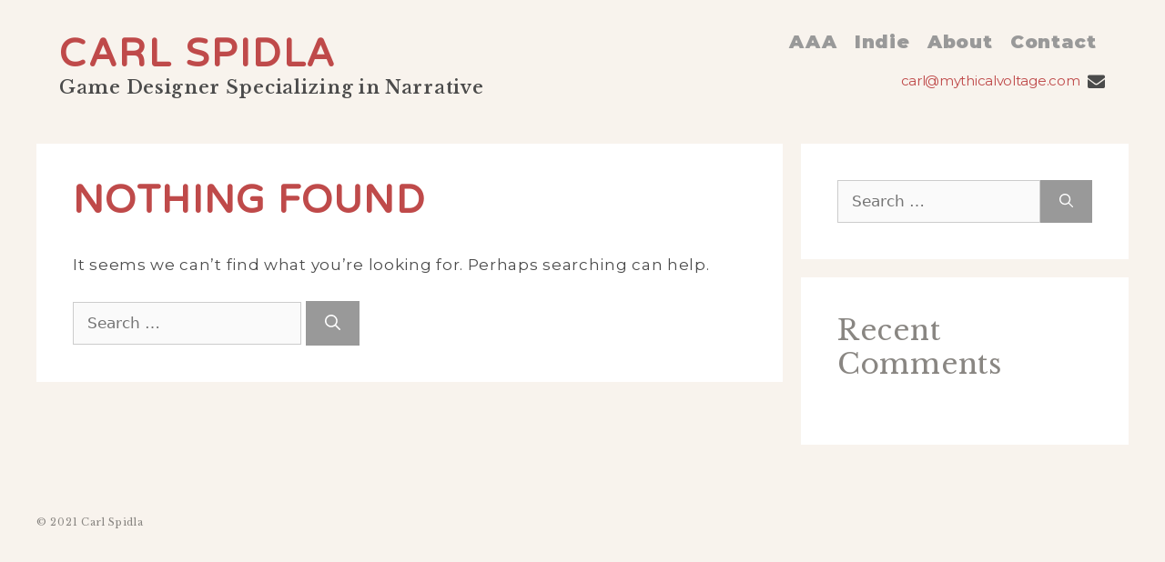

--- FILE ---
content_type: text/css
request_url: https://carlspidla.com/wp-content/uploads/elementor/css/post-6.css?ver=1746881000
body_size: 346
content:
.elementor-kit-6{--e-global-color-primary:#898682;--e-global-color-secondary:#999999;--e-global-color-text:#4B4B4B;--e-global-color-accent:#BF4A4A;--e-global-color-6453e52:#F8F3ED;--e-global-typography-primary-font-family:"Libre Baskerville";--e-global-typography-primary-font-weight:400;--e-global-typography-primary-line-height:1.2em;--e-global-typography-secondary-font-family:"Libre Baskerville";--e-global-typography-secondary-font-weight:400;--e-global-typography-secondary-line-height:1em;--e-global-typography-text-font-family:"Montserrat";--e-global-typography-text-font-weight:400;--e-global-typography-text-line-height:1.6em;--e-global-typography-text-letter-spacing:0.7px;--e-global-typography-accent-font-family:"Montserrat";--e-global-typography-accent-font-weight:500;--e-global-typography-60a9dcf-font-family:"Fredoka One";--e-global-typography-60a9dcf-font-weight:400;--e-global-typography-60a9dcf-line-height:1.2em;--e-global-typography-9557411-font-family:"Montserrat";--e-global-typography-9557411-font-size:22px;--e-global-typography-9557411-font-weight:900;--e-global-typography-9557411-line-height:0.1em;--e-global-typography-9557411-letter-spacing:0.6px;--e-global-typography-0ce5aa7-font-family:"Montserrat";--e-global-typography-0ce5aa7-font-size:57px;--e-global-typography-0ce5aa7-font-weight:300;--e-global-typography-0ce5aa7-line-height:1.6em;--e-global-typography-0ce5aa7-letter-spacing:2.5px;color:var( --e-global-color-text );font-family:var( --e-global-typography-text-font-family ), Sans-serif;font-weight:var( --e-global-typography-text-font-weight );line-height:var( --e-global-typography-text-line-height );letter-spacing:var( --e-global-typography-text-letter-spacing );background-color:var( --e-global-color-6453e52 );}.elementor-kit-6 a{color:var( --e-global-color-accent );}.elementor-kit-6 a:hover{color:var( --e-global-color-primary );}.elementor-kit-6 h1{color:var( --e-global-color-accent );font-family:"Varela Round", Sans-serif;font-size:42px;font-weight:900;text-transform:uppercase;line-height:1.1em;letter-spacing:1.4px;}.elementor-kit-6 h2{color:var( --e-global-color-primary );font-family:"Libre Baskerville", Sans-serif;font-size:31px;font-weight:400;line-height:1.2em;}.elementor-kit-6 h3{color:var( --e-global-color-secondary );font-family:"Libre Baskerville", Sans-serif;font-size:26px;font-weight:400;line-height:1.2em;}.elementor-kit-6 h4{color:var( --e-global-color-secondary );font-family:var( --e-global-typography-secondary-font-family ), Sans-serif;font-weight:var( --e-global-typography-secondary-font-weight );line-height:var( --e-global-typography-secondary-line-height );}.elementor-kit-6 h5{color:var( --e-global-color-secondary );font-family:var( --e-global-typography-secondary-font-family ), Sans-serif;font-weight:var( --e-global-typography-secondary-font-weight );line-height:var( --e-global-typography-secondary-line-height );}.elementor-kit-6 h6{color:var( --e-global-color-secondary );font-family:var( --e-global-typography-secondary-font-family ), Sans-serif;font-weight:var( --e-global-typography-secondary-font-weight );line-height:var( --e-global-typography-secondary-line-height );}.elementor-kit-6 button,.elementor-kit-6 input[type="button"],.elementor-kit-6 input[type="submit"],.elementor-kit-6 .elementor-button{font-family:var( --e-global-typography-text-font-family ), Sans-serif;font-weight:var( --e-global-typography-text-font-weight );line-height:var( --e-global-typography-text-line-height );letter-spacing:var( --e-global-typography-text-letter-spacing );color:#FFFFFF;background-color:var( --e-global-color-secondary );}.elementor-kit-6 button:hover,.elementor-kit-6 button:focus,.elementor-kit-6 input[type="button"]:hover,.elementor-kit-6 input[type="button"]:focus,.elementor-kit-6 input[type="submit"]:hover,.elementor-kit-6 input[type="submit"]:focus,.elementor-kit-6 .elementor-button:hover,.elementor-kit-6 .elementor-button:focus{color:var( --e-global-color-6453e52 );}.elementor-section.elementor-section-boxed > .elementor-container{max-width:1140px;}.elementor-widget:not(:last-child){margin-bottom:20px;}{}h1.entry-title{display:var(--page-title-display);}@media(max-width:1024px){.elementor-kit-6{--e-global-typography-0ce5aa7-font-size:22px;line-height:var( --e-global-typography-text-line-height );letter-spacing:var( --e-global-typography-text-letter-spacing );}.elementor-kit-6 h4{line-height:var( --e-global-typography-secondary-line-height );}.elementor-kit-6 h5{line-height:var( --e-global-typography-secondary-line-height );}.elementor-kit-6 h6{line-height:var( --e-global-typography-secondary-line-height );}.elementor-kit-6 button,.elementor-kit-6 input[type="button"],.elementor-kit-6 input[type="submit"],.elementor-kit-6 .elementor-button{line-height:var( --e-global-typography-text-line-height );letter-spacing:var( --e-global-typography-text-letter-spacing );}.elementor-section.elementor-section-boxed > .elementor-container{max-width:1024px;}}@media(max-width:767px){.elementor-kit-6{line-height:var( --e-global-typography-text-line-height );letter-spacing:var( --e-global-typography-text-letter-spacing );}.elementor-kit-6 h4{line-height:var( --e-global-typography-secondary-line-height );}.elementor-kit-6 h5{line-height:var( --e-global-typography-secondary-line-height );}.elementor-kit-6 h6{line-height:var( --e-global-typography-secondary-line-height );}.elementor-kit-6 button,.elementor-kit-6 input[type="button"],.elementor-kit-6 input[type="submit"],.elementor-kit-6 .elementor-button{line-height:var( --e-global-typography-text-line-height );letter-spacing:var( --e-global-typography-text-letter-spacing );}.elementor-section.elementor-section-boxed > .elementor-container{max-width:767px;}}

--- FILE ---
content_type: text/css
request_url: https://carlspidla.com/wp-content/uploads/elementor/css/post-37.css?ver=1746881000
body_size: 1029
content:
.elementor-37 .elementor-element.elementor-element-633e5c8 > .elementor-container{max-width:1314px;}.elementor-37 .elementor-element.elementor-element-633e5c8 > .elementor-container > .elementor-column > .elementor-widget-wrap{align-content:flex-start;align-items:flex-start;}.elementor-37 .elementor-element.elementor-element-633e5c8 .elementor-repeater-item-6456951.jet-parallax-section__layout .jet-parallax-section__image{background-size:auto;}.elementor-37 .elementor-element.elementor-element-d11a65a > .elementor-widget-wrap > .elementor-widget:not(.elementor-widget__width-auto):not(.elementor-widget__width-initial):not(:last-child):not(.elementor-absolute){margin-bottom:0px;}.elementor-37 .elementor-element.elementor-element-7d2661d .elementor-heading-title{color:var( --e-global-color-accent );font-family:"Varela Round", Sans-serif;font-weight:900;text-transform:uppercase;line-height:1.2em;letter-spacing:2.5px;}.elementor-37 .elementor-element.elementor-element-ba3acd1 .elementor-heading-title{color:var( --e-global-color-text );font-weight:600;line-height:1.1em;}.elementor-37 .elementor-element.elementor-element-ba3acd1 > .elementor-widget-container{margin:0px 0px 0px 0px;padding:0px 0px 0px 0px;}.elementor-37 .elementor-element.elementor-element-ba3acd1{width:100%;max-width:100%;}.elementor-37 .elementor-element.elementor-element-5a871dd > .elementor-element-populated{margin:0px 0px 0px 0px;--e-column-margin-right:0px;--e-column-margin-left:0px;}.elementor-37 .elementor-element.elementor-element-5b4a23f .jet-menu{justify-content:flex-end !important;}.jet-desktop-menu-active .elementor-37 .elementor-element.elementor-element-5b4a23f .jet-menu > .jet-menu-item{flex-grow:0;max-width:100%;}.elementor-37 .elementor-element.elementor-element-5b4a23f .jet-menu .jet-menu-item .top-level-link{font-family:"Montserrat", Sans-serif;font-size:20px;font-weight:900;line-height:0.1em;letter-spacing:0.6px;color:var( --e-global-color-secondary );background-color:var( --e-global-color-6453e52 );}.elementor-37 .elementor-element.elementor-element-5b4a23f .jet-menu .jet-menu-item:hover > .top-level-link{color:var( --e-global-color-text );}.elementor-37 .elementor-element.elementor-element-5b4a23f .jet-menu .jet-menu-item.jet-current-menu-item .top-level-link{color:var( --e-global-color-text );}.elementor-37 .elementor-element.elementor-element-5b4a23f .jet-menu ul.jet-sub-menu{background-color:var( --e-global-color-6453e52 );}.elementor-37 .elementor-element.elementor-element-5b4a23f .jet-mobile-menu__container{z-index:999;}.elementor-37 .elementor-element.elementor-element-5b4a23f .jet-mobile-menu-widget .jet-mobile-menu-cover{z-index:calc(999-1);}.elementor-37 .elementor-element.elementor-element-5b4a23f .jet-mobile-menu__item .jet-menu-icon{align-self:center;justify-content:center;}.elementor-37 .elementor-element.elementor-element-5b4a23f .jet-mobile-menu__item .jet-menu-badge{align-self:flex-start;}.elementor-37 .elementor-element.elementor-element-8aea7f7.elementor-view-stacked .elementor-icon{background-color:var( --e-global-color-text );}.elementor-37 .elementor-element.elementor-element-8aea7f7.elementor-view-framed .elementor-icon, .elementor-37 .elementor-element.elementor-element-8aea7f7.elementor-view-default .elementor-icon{fill:var( --e-global-color-text );color:var( --e-global-color-text );border-color:var( --e-global-color-text );}.elementor-37 .elementor-element.elementor-element-8aea7f7.elementor-position-right .elementor-icon-box-icon{margin-left:9px;}.elementor-37 .elementor-element.elementor-element-8aea7f7.elementor-position-left .elementor-icon-box-icon{margin-right:9px;}.elementor-37 .elementor-element.elementor-element-8aea7f7.elementor-position-top .elementor-icon-box-icon{margin-bottom:9px;}.elementor-37 .elementor-element.elementor-element-8aea7f7 .elementor-icon{font-size:19px;}.elementor-37 .elementor-element.elementor-element-8aea7f7 .elementor-icon i{transform:rotate(0deg);}.elementor-37 .elementor-element.elementor-element-8aea7f7 .elementor-icon-box-wrapper{text-align:right;}.elementor-37 .elementor-element.elementor-element-8aea7f7 .elementor-icon-box-title{margin-bottom:0px;color:var( --e-global-color-primary );}.elementor-37 .elementor-element.elementor-element-8aea7f7 .elementor-icon-box-title, .elementor-37 .elementor-element.elementor-element-8aea7f7 .elementor-icon-box-title a{font-family:"Libre Baskerville", Sans-serif;font-size:14px;font-weight:400;line-height:1em;}.elementor-37 .elementor-element.elementor-element-8aea7f7 .elementor-icon-box-description{color:#262626;font-family:"Montserrat", Sans-serif;font-size:15px;font-weight:400;line-height:1.6em;letter-spacing:-0.3px;}.elementor-37 .elementor-element.elementor-element-8aea7f7 > .elementor-widget-container{padding:0px 0px 0px 0px;border-style:solid;border-width:0px 0px 0px 0px;border-color:#ebebeb;}.elementor-37 .elementor-element.elementor-element-633e5c8{margin-top:11px;margin-bottom:11px;padding:14px 55px 10px 55px;}.elementor-37 .elementor-element.elementor-element-633e5c8.jet-sticky-section--stuck{max-width:500px;}.elementor-37 .elementor-element.elementor-element-633e5c8.jet-sticky-section--stuck > .elementor-container{min-height:0px;}.elementor-37 .elementor-element.elementor-element-633e5c8.jet-sticky-section--stuck.jet-sticky-transition-in, .elementor-37 .elementor-element.elementor-element-633e5c8.jet-sticky-section--stuck.jet-sticky-transition-out{transition:margin 0.1s, padding 0.1s, background 0.1s, box-shadow 0.1s;}.elementor-37 .elementor-element.elementor-element-633e5c8.jet-sticky-section--stuck.jet-sticky-transition-in > .elementor-container, .elementor-37 .elementor-element.elementor-element-633e5c8.jet-sticky-section--stuck.jet-sticky-transition-out > .elementor-container{transition:min-height 0.1s;}.elementor-37 .elementor-element.elementor-element-9c5b865 .elementor-repeater-item-18b2578.jet-parallax-section__layout .jet-parallax-section__image{background-size:auto;}.elementor-37 .elementor-element.elementor-element-8b14a20 .elementor-heading-title{color:var( --e-global-color-accent );font-family:"Varela Round", Sans-serif;font-weight:800;line-height:1.2em;}.elementor-37 .elementor-element.elementor-element-9164aea .jet-mobile-menu__toggle .jet-mobile-menu__toggle-icon{color:var( --e-global-color-text );}.elementor-37 .elementor-element.elementor-element-9164aea .jet-mobile-menu__toggle{background-color:var( --e-global-color-6453e52 );padding:9px 9px 9px 9px;}.elementor-37 .elementor-element.elementor-element-9164aea .jet-mobile-menu__toggle .jet-mobile-menu__toggle-text{color:var( --e-global-color-6453e52 );}.elementor-37 .elementor-element.elementor-element-9164aea .jet-mobile-menu__container .jet-mobile-menu__controls{padding:0% 0% 0% 0%;}.elementor-37 .elementor-element.elementor-element-9164aea .jet-mobile-menu__container .jet-mobile-menu__back i{color:var( --e-global-color-text );}.elementor-37 .elementor-element.elementor-element-9164aea .jet-mobile-menu__container .jet-mobile-menu__back svg{color:var( --e-global-color-text );}.elementor-37 .elementor-element.elementor-element-9164aea .jet-mobile-menu__container .jet-mobile-menu__container-inner{background-color:var( --e-global-color-6453e52 );padding:-1px -1px -1px -1px;border-radius:0px 0px 0px 0px;}.elementor-37 .elementor-element.elementor-element-9164aea .jet-mobile-menu__container{box-shadow:0px 0px 0px 0px rgba(0,0,0,0.5);border-radius:0px 0px 0px 0px;z-index:999;}.elementor-37 .elementor-element.elementor-element-9164aea .jet-mobile-menu-widget .jet-mobile-menu-cover{z-index:calc(999-1);}.elementor-37 .elementor-element.elementor-element-9164aea .jet-mobile-menu__item .jet-menu-label{font-family:"Montserrat", Sans-serif;font-size:22px;font-weight:900;line-height:0.1em;letter-spacing:0.6px;color:var( --e-global-color-text );}.elementor-37 .elementor-element.elementor-element-9164aea .jet-mobile-menu__item{padding:17px 0px 4px 0px;}.elementor-37 .elementor-element.elementor-element-9164aea .jet-mobile-menu__item:hover .jet-menu-label{color:var( --e-global-color-secondary );}@media(min-width:768px){.elementor-37 .elementor-element.elementor-element-d11a65a{width:51.773%;}.elementor-37 .elementor-element.elementor-element-5a871dd{width:48.178%;}}@media(max-width:1024px) and (min-width:768px){.elementor-37 .elementor-element.elementor-element-d11a65a{width:55%;}}@media(max-width:1024px){.elementor-37 .elementor-element.elementor-element-ba3acd1{text-align:left;}.elementor-37 .elementor-element.elementor-element-ba3acd1 > .elementor-widget-container{margin:0px 0px 0px 0px;padding:0px 0px 0px 0px;}.elementor-37 .elementor-element.elementor-element-8aea7f7 .elementor-icon{font-size:19px;}.elementor-37 .elementor-element.elementor-element-8b14a20{text-align:left;}.elementor-37 .elementor-element.elementor-element-8b14a20 > .elementor-widget-container{padding:0px 0px 0px 0px;}.elementor-37 .elementor-element.elementor-element-9164aea .jet-mobile-menu__toggle .jet-mobile-menu__toggle-icon i{font-size:29px;}.elementor-37 .elementor-element.elementor-element-9164aea .jet-mobile-menu__toggle .jet-mobile-menu__toggle-icon svg{width:29px;}.elementor-37 .elementor-element.elementor-element-9164aea .jet-mobile-menu__container{width:50%;}.elementor-37 .elementor-element.elementor-element-9164aea .jet-mobile-menu__item .jet-menu-label{line-height:1em;letter-spacing:1.2px;}.elementor-37 .elementor-element.elementor-element-9c5b865{padding:20px 30px 20px 30px;}}@media(max-width:767px){.elementor-37 .elementor-element.elementor-element-8aea7f7 .elementor-icon-box-icon{margin-bottom:0px;}.elementor-37 .elementor-element.elementor-element-8aea7f7.elementor-position-right .elementor-icon-box-icon{margin-left:0px;}.elementor-37 .elementor-element.elementor-element-8aea7f7.elementor-position-left .elementor-icon-box-icon{margin-right:0px;}.elementor-37 .elementor-element.elementor-element-8aea7f7.elementor-position-top .elementor-icon-box-icon{margin-bottom:0px;}.elementor-37 .elementor-element.elementor-element-8aea7f7 .elementor-icon-box-wrapper{text-align:center;}.elementor-37 .elementor-element.elementor-element-174dcd2{width:55%;}.elementor-37 .elementor-element.elementor-element-8b14a20{text-align:left;}.elementor-37 .elementor-element.elementor-element-8b14a20 .elementor-heading-title{font-size:1.6em;}.elementor-37 .elementor-element.elementor-element-8b14a20 > .elementor-widget-container{margin:0px 0px 0px 10px;}.elementor-37 .elementor-element.elementor-element-f694b3f{width:45%;}.elementor-37 .elementor-element.elementor-element-9164aea .jet-mobile-menu__toggle .jet-mobile-menu__toggle-icon i{font-size:22px;}.elementor-37 .elementor-element.elementor-element-9164aea .jet-mobile-menu__toggle .jet-mobile-menu__toggle-icon svg{width:22px;}.elementor-37 .elementor-element.elementor-element-9164aea .jet-mobile-menu__container{width:100%;}.elementor-37 .elementor-element.elementor-element-9164aea > .elementor-widget-container{margin:0px 0px 0px 0px;padding:0px 0px 0px 0px;}.elementor-37 .elementor-element.elementor-element-9c5b865{margin-top:0px;margin-bottom:0px;padding:10px 0px 0px 0px;}}

--- FILE ---
content_type: text/css
request_url: https://carlspidla.com/wp-content/uploads/elementor/css/post-73.css?ver=1746881000
body_size: 8
content:
.elementor-73 .elementor-element.elementor-element-96fe9b1 > .elementor-container > .elementor-column > .elementor-widget-wrap{align-content:center;align-items:center;}.elementor-73 .elementor-element.elementor-element-96fe9b1 .elementor-repeater-item-118c403.jet-parallax-section__layout .jet-parallax-section__image{background-size:auto;}.elementor-73 .elementor-element.elementor-element-5f43a30{text-align:left;}.elementor-73 .elementor-element.elementor-element-5f43a30 .elementor-heading-title{color:var( --e-global-color-primary );font-size:11px;}.elementor-73 .elementor-element.elementor-element-5f43a30 > .elementor-widget-container{margin:30px 0px 0px 0px;padding:0px 0px 0px 0px;}.elementor-73 .elementor-element.elementor-element-96fe9b1:not(.elementor-motion-effects-element-type-background), .elementor-73 .elementor-element.elementor-element-96fe9b1 > .elementor-motion-effects-container > .elementor-motion-effects-layer{background-color:var( --e-global-color-6453e52 );}.elementor-73 .elementor-element.elementor-element-96fe9b1{transition:background 0.3s, border 0.3s, border-radius 0.3s, box-shadow 0.3s;margin-top:20px;margin-bottom:0px;padding:0px 0px 0px 30px;}.elementor-73 .elementor-element.elementor-element-96fe9b1 > .elementor-background-overlay{transition:background 0.3s, border-radius 0.3s, opacity 0.3s;}.elementor-73 .elementor-element.elementor-element-96fe9b1.jet-sticky-section--stuck.jet-sticky-transition-in, .elementor-73 .elementor-element.elementor-element-96fe9b1.jet-sticky-section--stuck.jet-sticky-transition-out{transition:margin 0.1s, padding 0.1s, background 0.1s, box-shadow 0.1s;}.elementor-73 .elementor-element.elementor-element-96fe9b1.jet-sticky-section--stuck.jet-sticky-transition-in > .elementor-container, .elementor-73 .elementor-element.elementor-element-96fe9b1.jet-sticky-section--stuck.jet-sticky-transition-out > .elementor-container{transition:min-height 0.1s;}